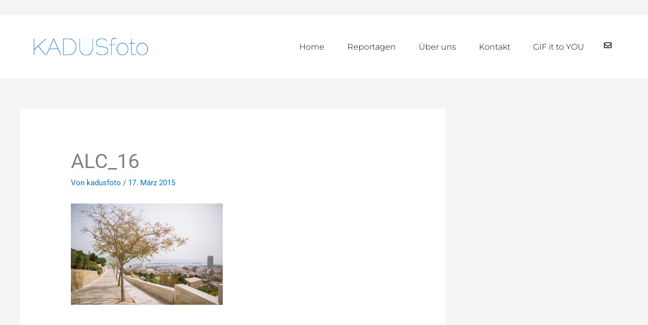

--- FILE ---
content_type: text/css
request_url: https://www.kadusfoto.de/wp-content/uploads/elementor/css/post-12023.css?ver=1767846643
body_size: 10756
content:
.elementor-12023 .elementor-element.elementor-element-42674cf6:not(.elementor-motion-effects-element-type-background), .elementor-12023 .elementor-element.elementor-element-42674cf6 > .elementor-motion-effects-container > .elementor-motion-effects-layer{background-color:#FFFFFF;}.elementor-12023 .elementor-element.elementor-element-42674cf6 > .elementor-container{min-height:125px;}.elementor-12023 .elementor-element.elementor-element-42674cf6{border-style:solid;border-width:0px 0px 0px 0px;border-color:#E7E7E7;transition:background 0.3s, border 0.3s, border-radius 0.3s, box-shadow 0.3s;margin-top:30px;margin-bottom:0px;padding:0% 5% 0% 5%;}.elementor-12023 .elementor-element.elementor-element-42674cf6 > .elementor-background-overlay{transition:background 0.3s, border-radius 0.3s, opacity 0.3s;}.elementor-bc-flex-widget .elementor-12023 .elementor-element.elementor-element-72720c01.elementor-column .elementor-widget-wrap{align-items:center;}.elementor-12023 .elementor-element.elementor-element-72720c01.elementor-column.elementor-element[data-element_type="column"] > .elementor-widget-wrap.elementor-element-populated{align-content:center;align-items:center;}.elementor-12023 .elementor-element.elementor-element-72720c01 > .elementor-element-populated{padding:0px 0px 0px 0px;}.elementor-widget-image .widget-image-caption{color:var( --e-global-color-text );font-family:var( --e-global-typography-text-font-family ), Sans-serif;font-size:var( --e-global-typography-text-font-size );font-weight:var( --e-global-typography-text-font-weight );}.elementor-12023 .elementor-element.elementor-element-6f59b71b{text-align:start;}.elementor-bc-flex-widget .elementor-12023 .elementor-element.elementor-element-34b4ec16.elementor-column .elementor-widget-wrap{align-items:center;}.elementor-12023 .elementor-element.elementor-element-34b4ec16.elementor-column.elementor-element[data-element_type="column"] > .elementor-widget-wrap.elementor-element-populated{align-content:center;align-items:center;}.elementor-12023 .elementor-element.elementor-element-34b4ec16 > .elementor-element-populated{padding:0px 0px 0px 0px;}.elementor-widget-nav-menu .elementor-nav-menu .elementor-item{font-family:var( --e-global-typography-primary-font-family ), Sans-serif;font-weight:var( --e-global-typography-primary-font-weight );}.elementor-widget-nav-menu .elementor-nav-menu--main .elementor-item{color:var( --e-global-color-text );fill:var( --e-global-color-text );}.elementor-widget-nav-menu{--e-nav-menu-divider-color:var( --e-global-color-text );}.elementor-widget-nav-menu .elementor-nav-menu--dropdown .elementor-item, .elementor-widget-nav-menu .elementor-nav-menu--dropdown  .elementor-sub-item{font-family:var( --e-global-typography-accent-font-family ), Sans-serif;font-weight:var( --e-global-typography-accent-font-weight );}.elementor-12023 .elementor-element.elementor-element-5d794b67 .elementor-menu-toggle{margin-left:auto;background-color:#FFFFFF;}.elementor-12023 .elementor-element.elementor-element-5d794b67 .elementor-nav-menu .elementor-item{font-family:"Montserrat", Sans-serif;font-size:16px;font-weight:300;}.elementor-12023 .elementor-element.elementor-element-5d794b67 .elementor-nav-menu--main .elementor-item{color:#000000;fill:#000000;padding-left:20px;padding-right:20px;}.elementor-12023 .elementor-element.elementor-element-5d794b67 .elementor-nav-menu--main .elementor-item:hover,
					.elementor-12023 .elementor-element.elementor-element-5d794b67 .elementor-nav-menu--main .elementor-item.elementor-item-active,
					.elementor-12023 .elementor-element.elementor-element-5d794b67 .elementor-nav-menu--main .elementor-item.highlighted,
					.elementor-12023 .elementor-element.elementor-element-5d794b67 .elementor-nav-menu--main .elementor-item:focus{color:#000000;fill:#000000;}.elementor-12023 .elementor-element.elementor-element-5d794b67 .elementor-nav-menu--main .elementor-item.elementor-item-active{color:#9E9E9E;}.elementor-12023 .elementor-element.elementor-element-5d794b67{--e-nav-menu-horizontal-menu-item-margin:calc( 5px / 2 );--nav-menu-icon-size:20px;}.elementor-12023 .elementor-element.elementor-element-5d794b67 .elementor-nav-menu--main:not(.elementor-nav-menu--layout-horizontal) .elementor-nav-menu > li:not(:last-child){margin-bottom:5px;}.elementor-12023 .elementor-element.elementor-element-5d794b67 .elementor-nav-menu--dropdown a, .elementor-12023 .elementor-element.elementor-element-5d794b67 .elementor-menu-toggle{color:#000000;fill:#000000;}.elementor-12023 .elementor-element.elementor-element-5d794b67 .elementor-nav-menu--dropdown{background-color:#FFFFFF;}.elementor-12023 .elementor-element.elementor-element-5d794b67 .elementor-nav-menu--dropdown a:hover,
					.elementor-12023 .elementor-element.elementor-element-5d794b67 .elementor-nav-menu--dropdown a:focus,
					.elementor-12023 .elementor-element.elementor-element-5d794b67 .elementor-nav-menu--dropdown a.elementor-item-active,
					.elementor-12023 .elementor-element.elementor-element-5d794b67 .elementor-nav-menu--dropdown a.highlighted,
					.elementor-12023 .elementor-element.elementor-element-5d794b67 .elementor-menu-toggle:hover,
					.elementor-12023 .elementor-element.elementor-element-5d794b67 .elementor-menu-toggle:focus{color:#9E9E9E;}.elementor-12023 .elementor-element.elementor-element-5d794b67 .elementor-nav-menu--dropdown a:hover,
					.elementor-12023 .elementor-element.elementor-element-5d794b67 .elementor-nav-menu--dropdown a:focus,
					.elementor-12023 .elementor-element.elementor-element-5d794b67 .elementor-nav-menu--dropdown a.elementor-item-active,
					.elementor-12023 .elementor-element.elementor-element-5d794b67 .elementor-nav-menu--dropdown a.highlighted{background-color:#FFFFFF;}.elementor-12023 .elementor-element.elementor-element-5d794b67 .elementor-nav-menu--dropdown a.elementor-item-active{color:#9E9E9E;}.elementor-12023 .elementor-element.elementor-element-5d794b67 .elementor-nav-menu--dropdown li:not(:last-child){border-style:solid;border-color:#E0E0E0;border-bottom-width:1px;}.elementor-12023 .elementor-element.elementor-element-5d794b67 div.elementor-menu-toggle{color:#000000;}.elementor-12023 .elementor-element.elementor-element-5d794b67 div.elementor-menu-toggle svg{fill:#000000;}.elementor-12023 .elementor-element.elementor-element-5d794b67 div.elementor-menu-toggle:hover, .elementor-12023 .elementor-element.elementor-element-5d794b67 div.elementor-menu-toggle:focus{color:#000000;}.elementor-12023 .elementor-element.elementor-element-5d794b67 div.elementor-menu-toggle:hover svg, .elementor-12023 .elementor-element.elementor-element-5d794b67 div.elementor-menu-toggle:focus svg{fill:#000000;}.elementor-bc-flex-widget .elementor-12023 .elementor-element.elementor-element-78260f2a.elementor-column .elementor-widget-wrap{align-items:center;}.elementor-12023 .elementor-element.elementor-element-78260f2a.elementor-column.elementor-element[data-element_type="column"] > .elementor-widget-wrap.elementor-element-populated{align-content:center;align-items:center;}.elementor-12023 .elementor-element.elementor-element-78260f2a > .elementor-element-populated{padding:0px 0px 0px 0px;}.elementor-widget-icon.elementor-view-stacked .elementor-icon{background-color:var( --e-global-color-primary );}.elementor-widget-icon.elementor-view-framed .elementor-icon, .elementor-widget-icon.elementor-view-default .elementor-icon{color:var( --e-global-color-primary );border-color:var( --e-global-color-primary );}.elementor-widget-icon.elementor-view-framed .elementor-icon, .elementor-widget-icon.elementor-view-default .elementor-icon svg{fill:var( --e-global-color-primary );}.elementor-12023 .elementor-element.elementor-element-2d2ea31b .elementor-icon-wrapper{text-align:end;}.elementor-12023 .elementor-element.elementor-element-2d2ea31b.elementor-view-stacked .elementor-icon{background-color:#000000;}.elementor-12023 .elementor-element.elementor-element-2d2ea31b.elementor-view-framed .elementor-icon, .elementor-12023 .elementor-element.elementor-element-2d2ea31b.elementor-view-default .elementor-icon{color:#000000;border-color:#000000;}.elementor-12023 .elementor-element.elementor-element-2d2ea31b.elementor-view-framed .elementor-icon, .elementor-12023 .elementor-element.elementor-element-2d2ea31b.elementor-view-default .elementor-icon svg{fill:#000000;}.elementor-12023 .elementor-element.elementor-element-2d2ea31b.elementor-view-stacked .elementor-icon:hover{background-color:#9E9E9E;}.elementor-12023 .elementor-element.elementor-element-2d2ea31b.elementor-view-framed .elementor-icon:hover, .elementor-12023 .elementor-element.elementor-element-2d2ea31b.elementor-view-default .elementor-icon:hover{color:#9E9E9E;border-color:#9E9E9E;}.elementor-12023 .elementor-element.elementor-element-2d2ea31b.elementor-view-framed .elementor-icon:hover, .elementor-12023 .elementor-element.elementor-element-2d2ea31b.elementor-view-default .elementor-icon:hover svg{fill:#9E9E9E;}.elementor-12023 .elementor-element.elementor-element-2d2ea31b .elementor-icon{font-size:15px;}.elementor-12023 .elementor-element.elementor-element-2d2ea31b .elementor-icon svg{height:15px;}.elementor-theme-builder-content-area{height:400px;}.elementor-location-header:before, .elementor-location-footer:before{content:"";display:table;clear:both;}@media(min-width:768px){.elementor-12023 .elementor-element.elementor-element-72720c01{width:20%;}.elementor-12023 .elementor-element.elementor-element-34b4ec16{width:76.333%;}.elementor-12023 .elementor-element.elementor-element-78260f2a{width:3%;}}@media(max-width:1024px){.elementor-12023 .elementor-element.elementor-element-42674cf6{border-width:0px 0px 0px 0px;}.elementor-widget-image .widget-image-caption{font-size:var( --e-global-typography-text-font-size );}.elementor-12023 .elementor-element.elementor-element-5d794b67 .elementor-nav-menu .elementor-item{font-size:14px;}.elementor-12023 .elementor-element.elementor-element-5d794b67{--e-nav-menu-horizontal-menu-item-margin:calc( 0px / 2 );}.elementor-12023 .elementor-element.elementor-element-5d794b67 .elementor-nav-menu--main:not(.elementor-nav-menu--layout-horizontal) .elementor-nav-menu > li:not(:last-child){margin-bottom:0px;}}@media(max-width:767px){.elementor-12023 .elementor-element.elementor-element-42674cf6{border-width:0px 0px 0px 0px;margin-top:0px;margin-bottom:-20px;}.elementor-12023 .elementor-element.elementor-element-72720c01{width:55%;}.elementor-widget-image .widget-image-caption{font-size:var( --e-global-typography-text-font-size );}.elementor-12023 .elementor-element.elementor-element-34b4ec16{width:35%;}.elementor-12023 .elementor-element.elementor-element-5d794b67 .elementor-nav-menu--dropdown a{padding-top:22px;padding-bottom:22px;}.elementor-12023 .elementor-element.elementor-element-78260f2a{width:10%;}}

--- FILE ---
content_type: text/css
request_url: https://www.kadusfoto.de/wp-content/uploads/elementor/css/post-12040.css?ver=1767846643
body_size: 5931
content:
.elementor-12040 .elementor-element.elementor-element-755a9cd:not(.elementor-motion-effects-element-type-background), .elementor-12040 .elementor-element.elementor-element-755a9cd > .elementor-motion-effects-container > .elementor-motion-effects-layer{background-color:var( --e-global-color-primary );}.elementor-12040 .elementor-element.elementor-element-755a9cd{transition:background 0.3s, border 0.3s, border-radius 0.3s, box-shadow 0.3s;color:#FFFFFF;margin-top:50px;margin-bottom:0px;}.elementor-12040 .elementor-element.elementor-element-755a9cd > .elementor-background-overlay{transition:background 0.3s, border-radius 0.3s, opacity 0.3s;}.elementor-widget-nav-menu .elementor-nav-menu .elementor-item{font-family:var( --e-global-typography-primary-font-family ), Sans-serif;font-weight:var( --e-global-typography-primary-font-weight );}.elementor-widget-nav-menu .elementor-nav-menu--main .elementor-item{color:var( --e-global-color-text );fill:var( --e-global-color-text );}.elementor-widget-nav-menu{--e-nav-menu-divider-color:var( --e-global-color-text );}.elementor-widget-nav-menu .elementor-nav-menu--dropdown .elementor-item, .elementor-widget-nav-menu .elementor-nav-menu--dropdown  .elementor-sub-item{font-family:var( --e-global-typography-accent-font-family ), Sans-serif;font-weight:var( --e-global-typography-accent-font-weight );}.elementor-12040 .elementor-element.elementor-element-967f641 > .elementor-widget-container{margin:0px 0px 0px 0px;}.elementor-12040 .elementor-element.elementor-element-967f641 .elementor-menu-toggle{margin:0 auto;}.elementor-12040 .elementor-element.elementor-element-967f641 .elementor-nav-menu .elementor-item{font-family:"Montserrat", Sans-serif;font-size:16px;font-weight:300;}.elementor-12040 .elementor-element.elementor-element-967f641 .elementor-nav-menu--main .elementor-item{color:#FFFFFF;fill:#FFFFFF;}.elementor-12040 .elementor-element.elementor-element-967f641 .elementor-nav-menu--dropdown a, .elementor-12040 .elementor-element.elementor-element-967f641 .elementor-menu-toggle{color:#FFFFFF;fill:#FFFFFF;}.elementor-12040 .elementor-element.elementor-element-967f641 .elementor-nav-menu--dropdown{background-color:var( --e-global-color-primary );}.elementor-widget-text-editor{font-family:var( --e-global-typography-text-font-family ), Sans-serif;font-size:var( --e-global-typography-text-font-size );font-weight:var( --e-global-typography-text-font-weight );color:var( --e-global-color-text );}.elementor-widget-text-editor.elementor-drop-cap-view-stacked .elementor-drop-cap{background-color:var( --e-global-color-primary );}.elementor-widget-text-editor.elementor-drop-cap-view-framed .elementor-drop-cap, .elementor-widget-text-editor.elementor-drop-cap-view-default .elementor-drop-cap{color:var( --e-global-color-primary );border-color:var( --e-global-color-primary );}.elementor-12040 .elementor-element.elementor-element-a35e745 > .elementor-widget-container{margin:0px 0px 20px 0px;}.elementor-12040 .elementor-element.elementor-element-a35e745{font-family:"Montserrat", Sans-serif;font-size:16px;font-weight:300;color:#FFFFFF;}.elementor-12040 .elementor-element.elementor-element-6477e941{--grid-template-columns:repeat(0, auto);--icon-size:35px;--grid-column-gap:40px;--grid-row-gap:0px;}.elementor-12040 .elementor-element.elementor-element-6477e941 .elementor-widget-container{text-align:center;}.elementor-12040 .elementor-element.elementor-element-6477e941 > .elementor-widget-container{margin:0px 0px 20px 0px;}.elementor-12040 .elementor-element.elementor-element-6477e941 .elementor-social-icon{background-color:rgba(255,255,255,0);--icon-padding:0em;}.elementor-12040 .elementor-element.elementor-element-6477e941 .elementor-social-icon i{color:#ffffff;}.elementor-12040 .elementor-element.elementor-element-6477e941 .elementor-social-icon svg{fill:#ffffff;}.elementor-12040 .elementor-element.elementor-element-6477e941 .elementor-social-icon:hover i{color:#FFFFFF;}.elementor-12040 .elementor-element.elementor-element-6477e941 .elementor-social-icon:hover svg{fill:#FFFFFF;}.elementor-12040 .elementor-element.elementor-element-8341223 > .elementor-widget-container{margin:16px 0px -20px 0px;}.elementor-12040 .elementor-element.elementor-element-8341223{font-family:"Montserrat", Sans-serif;font-size:13px;font-weight:300;color:#FFFFFF;}.elementor-12040 .elementor-element.elementor-element-a5e0dc4 > .elementor-widget-container{margin:0px 0px 50px 0px;}.elementor-12040 .elementor-element.elementor-element-a5e0dc4{font-family:"Montserrat", Sans-serif;font-size:13px;font-weight:300;color:#FFFFFF;}.elementor-12040:not(.elementor-motion-effects-element-type-background), .elementor-12040 > .elementor-motion-effects-container > .elementor-motion-effects-layer{background-color:#282425;}.elementor-theme-builder-content-area{height:400px;}.elementor-location-header:before, .elementor-location-footer:before{content:"";display:table;clear:both;}@media(max-width:1024px){.elementor-12040 .elementor-element.elementor-element-ed593e3 > .elementor-element-populated{margin:0px 0px 0px 0px;--e-column-margin-right:0px;--e-column-margin-left:0px;}.elementor-12040 .elementor-element.elementor-element-967f641 > .elementor-widget-container{margin:0px 0px 20px 0px;}.elementor-widget-text-editor{font-size:var( --e-global-typography-text-font-size );}.elementor-12040 .elementor-element.elementor-element-6477e941 > .elementor-widget-container{padding:10px 0px 0px 0px;}}@media(max-width:767px){.elementor-12040 .elementor-element.elementor-element-967f641 > .elementor-widget-container{margin:0px 0px 21px 0px;}.elementor-widget-text-editor{font-size:var( --e-global-typography-text-font-size );}.elementor-12040 .elementor-element.elementor-element-6477e941 .elementor-widget-container{text-align:center;}.elementor-12040 .elementor-element.elementor-element-6477e941 > .elementor-widget-container{padding:0px 0px 0px 0px;}.elementor-12040 .elementor-element.elementor-element-6477e941{--icon-size:41px;--grid-column-gap:28px;}}